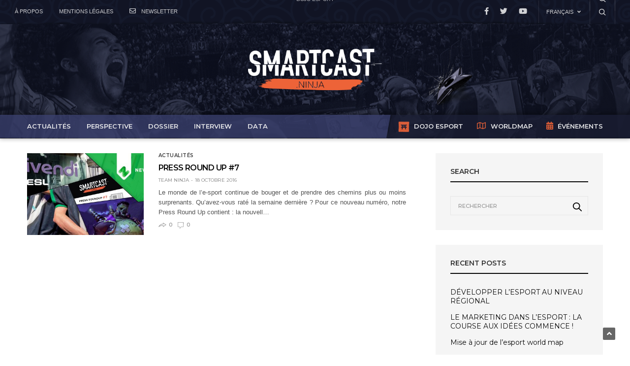

--- FILE ---
content_type: text/html; charset=UTF-8
request_url: https://www.smartcast.ninja/tag/vivendi/
body_size: 13466
content:
<!doctype html>
<html lang="fr-FR">
<head>
	<meta charset="UTF-8">
	<meta name="viewport" content="width=device-width, initial-scale=1, maximum-scale=1, user-scalable=1">
	<link rel="profile" href="http://gmpg.org/xfn/11">
	<link rel="pingback" href="https://www.smartcast.ninja/xmlrpc.php">
	<link rel="icon" href="https://www.smartcast.ninja/wp-content/uploads/2016/04/cropped-12308482_430465490486110_7181843957391841748_n-32x32.png" sizes="32x32" />
<link rel="icon" href="https://www.smartcast.ninja/wp-content/uploads/2016/04/cropped-12308482_430465490486110_7181843957391841748_n-192x192.png" sizes="192x192" />
<link rel="apple-touch-icon" href="https://www.smartcast.ninja/wp-content/uploads/2016/04/cropped-12308482_430465490486110_7181843957391841748_n-180x180.png" />
<meta name="msapplication-TileImage" content="https://www.smartcast.ninja/wp-content/uploads/2016/04/cropped-12308482_430465490486110_7181843957391841748_n-270x270.png" />
		
	<meta http-equiv="x-dns-prefetch-control" content="on">
	<link rel="dns-prefetch" href="//fonts.googleapis.com" />
	<link rel="dns-prefetch" href="//fonts.gstatic.com" />
	<link rel="dns-prefetch" href="//0.gravatar.com/" />
	<link rel="dns-prefetch" href="//2.gravatar.com/" />
	<link rel="dns-prefetch" href="//1.gravatar.com/" />
	<meta name='robots' content='noindex, follow' />
<link rel="alternate" hreflang="fr-fr" href="https://www.smartcast.ninja/tag/vivendi/" />
<link rel="alternate" hreflang="x-default" href="https://www.smartcast.ninja/tag/vivendi/" />

	<!-- This site is optimized with the Yoast SEO plugin v20.7 - https://yoast.com/wordpress/plugins/seo/ -->
	<title>Vivendi Archives - Smartcast</title>
	<meta property="og:locale" content="fr_FR" />
	<meta property="og:type" content="article" />
	<meta property="og:title" content="Vivendi Archives - Smartcast" />
	<meta property="og:url" content="https://www.smartcast.ninja/tag/vivendi/" />
	<meta property="og:site_name" content="Smartcast" />
	<meta property="og:image" content="http://www.smartcast.ninja/wp-content/uploads/2016/04/smartcast.png" />
	<meta name="twitter:card" content="summary_large_image" />
	<meta name="twitter:site" content="@SmartCastNinja" />
	<script type="application/ld+json" class="yoast-schema-graph">{"@context":"https://schema.org","@graph":[{"@type":"CollectionPage","@id":"https://www.smartcast.ninja/tag/vivendi/","url":"https://www.smartcast.ninja/tag/vivendi/","name":"Vivendi Archives - Smartcast","isPartOf":{"@id":"https://www.smartcast.ninja/#website"},"primaryImageOfPage":{"@id":"https://www.smartcast.ninja/tag/vivendi/#primaryimage"},"image":{"@id":"https://www.smartcast.ninja/tag/vivendi/#primaryimage"},"thumbnailUrl":"https://www.smartcast.ninja/wp-content/uploads/2016/10/Press-Roundup-7.jpg","breadcrumb":{"@id":"https://www.smartcast.ninja/tag/vivendi/#breadcrumb"},"inLanguage":"fr-FR"},{"@type":"ImageObject","inLanguage":"fr-FR","@id":"https://www.smartcast.ninja/tag/vivendi/#primaryimage","url":"https://www.smartcast.ninja/wp-content/uploads/2016/10/Press-Roundup-7.jpg","contentUrl":"https://www.smartcast.ninja/wp-content/uploads/2016/10/Press-Roundup-7.jpg","width":1400,"height":733},{"@type":"BreadcrumbList","@id":"https://www.smartcast.ninja/tag/vivendi/#breadcrumb","itemListElement":[{"@type":"ListItem","position":1,"name":"Accueil","item":"https://www.smartcast.ninja/"},{"@type":"ListItem","position":2,"name":"Vivendi"}]},{"@type":"WebSite","@id":"https://www.smartcast.ninja/#website","url":"https://www.smartcast.ninja/","name":"Smartcast","description":"esport, News &amp; Business","potentialAction":[{"@type":"SearchAction","target":{"@type":"EntryPoint","urlTemplate":"https://www.smartcast.ninja/?s={search_term_string}"},"query-input":"required name=search_term_string"}],"inLanguage":"fr-FR"}]}</script>
	<!-- / Yoast SEO plugin. -->


<link rel='dns-prefetch' href='//cdnjs.cloudflare.com' />
<link rel='dns-prefetch' href='//fonts.googleapis.com' />
<link rel='dns-prefetch' href='//use.fontawesome.com' />
<link rel="alternate" type="application/rss+xml" title="Smartcast &raquo; Flux" href="https://www.smartcast.ninja/feed/" />
<link rel="alternate" type="application/rss+xml" title="Smartcast &raquo; Flux des commentaires" href="https://www.smartcast.ninja/comments/feed/" />
<link rel="alternate" type="application/rss+xml" title="Smartcast &raquo; Flux de l’étiquette Vivendi" href="https://www.smartcast.ninja/tag/vivendi/feed/" />
<script type="text/javascript">
window._wpemojiSettings = {"baseUrl":"https:\/\/s.w.org\/images\/core\/emoji\/14.0.0\/72x72\/","ext":".png","svgUrl":"https:\/\/s.w.org\/images\/core\/emoji\/14.0.0\/svg\/","svgExt":".svg","source":{"concatemoji":"https:\/\/www.smartcast.ninja\/wp-includes\/js\/wp-emoji-release.min.js"}};
/*! This file is auto-generated */
!function(e,a,t){var n,r,o,i=a.createElement("canvas"),p=i.getContext&&i.getContext("2d");function s(e,t){p.clearRect(0,0,i.width,i.height),p.fillText(e,0,0);e=i.toDataURL();return p.clearRect(0,0,i.width,i.height),p.fillText(t,0,0),e===i.toDataURL()}function c(e){var t=a.createElement("script");t.src=e,t.defer=t.type="text/javascript",a.getElementsByTagName("head")[0].appendChild(t)}for(o=Array("flag","emoji"),t.supports={everything:!0,everythingExceptFlag:!0},r=0;r<o.length;r++)t.supports[o[r]]=function(e){if(p&&p.fillText)switch(p.textBaseline="top",p.font="600 32px Arial",e){case"flag":return s("\ud83c\udff3\ufe0f\u200d\u26a7\ufe0f","\ud83c\udff3\ufe0f\u200b\u26a7\ufe0f")?!1:!s("\ud83c\uddfa\ud83c\uddf3","\ud83c\uddfa\u200b\ud83c\uddf3")&&!s("\ud83c\udff4\udb40\udc67\udb40\udc62\udb40\udc65\udb40\udc6e\udb40\udc67\udb40\udc7f","\ud83c\udff4\u200b\udb40\udc67\u200b\udb40\udc62\u200b\udb40\udc65\u200b\udb40\udc6e\u200b\udb40\udc67\u200b\udb40\udc7f");case"emoji":return!s("\ud83e\udef1\ud83c\udffb\u200d\ud83e\udef2\ud83c\udfff","\ud83e\udef1\ud83c\udffb\u200b\ud83e\udef2\ud83c\udfff")}return!1}(o[r]),t.supports.everything=t.supports.everything&&t.supports[o[r]],"flag"!==o[r]&&(t.supports.everythingExceptFlag=t.supports.everythingExceptFlag&&t.supports[o[r]]);t.supports.everythingExceptFlag=t.supports.everythingExceptFlag&&!t.supports.flag,t.DOMReady=!1,t.readyCallback=function(){t.DOMReady=!0},t.supports.everything||(n=function(){t.readyCallback()},a.addEventListener?(a.addEventListener("DOMContentLoaded",n,!1),e.addEventListener("load",n,!1)):(e.attachEvent("onload",n),a.attachEvent("onreadystatechange",function(){"complete"===a.readyState&&t.readyCallback()})),(e=t.source||{}).concatemoji?c(e.concatemoji):e.wpemoji&&e.twemoji&&(c(e.twemoji),c(e.wpemoji)))}(window,document,window._wpemojiSettings);
</script>
<style type="text/css">
img.wp-smiley,
img.emoji {
	display: inline !important;
	border: none !important;
	box-shadow: none !important;
	height: 1em !important;
	width: 1em !important;
	margin: 0 0.07em !important;
	vertical-align: -0.1em !important;
	background: none !important;
	padding: 0 !important;
}
</style>
	<link rel='stylesheet' id='wp-block-library-css' href='https://www.smartcast.ninja/wp-includes/css/dist/block-library/style.min.css' type='text/css' media='all' />
<link rel='stylesheet' id='classic-theme-styles-css' href='https://www.smartcast.ninja/wp-includes/css/classic-themes.min.css' type='text/css' media='all' />
<style id='global-styles-inline-css' type='text/css'>
body{--wp--preset--color--black: #000000;--wp--preset--color--cyan-bluish-gray: #abb8c3;--wp--preset--color--white: #ffffff;--wp--preset--color--pale-pink: #f78da7;--wp--preset--color--vivid-red: #cf2e2e;--wp--preset--color--luminous-vivid-orange: #ff6900;--wp--preset--color--luminous-vivid-amber: #fcb900;--wp--preset--color--light-green-cyan: #7bdcb5;--wp--preset--color--vivid-green-cyan: #00d084;--wp--preset--color--pale-cyan-blue: #8ed1fc;--wp--preset--color--vivid-cyan-blue: #0693e3;--wp--preset--color--vivid-purple: #9b51e0;--wp--preset--gradient--vivid-cyan-blue-to-vivid-purple: linear-gradient(135deg,rgba(6,147,227,1) 0%,rgb(155,81,224) 100%);--wp--preset--gradient--light-green-cyan-to-vivid-green-cyan: linear-gradient(135deg,rgb(122,220,180) 0%,rgb(0,208,130) 100%);--wp--preset--gradient--luminous-vivid-amber-to-luminous-vivid-orange: linear-gradient(135deg,rgba(252,185,0,1) 0%,rgba(255,105,0,1) 100%);--wp--preset--gradient--luminous-vivid-orange-to-vivid-red: linear-gradient(135deg,rgba(255,105,0,1) 0%,rgb(207,46,46) 100%);--wp--preset--gradient--very-light-gray-to-cyan-bluish-gray: linear-gradient(135deg,rgb(238,238,238) 0%,rgb(169,184,195) 100%);--wp--preset--gradient--cool-to-warm-spectrum: linear-gradient(135deg,rgb(74,234,220) 0%,rgb(151,120,209) 20%,rgb(207,42,186) 40%,rgb(238,44,130) 60%,rgb(251,105,98) 80%,rgb(254,248,76) 100%);--wp--preset--gradient--blush-light-purple: linear-gradient(135deg,rgb(255,206,236) 0%,rgb(152,150,240) 100%);--wp--preset--gradient--blush-bordeaux: linear-gradient(135deg,rgb(254,205,165) 0%,rgb(254,45,45) 50%,rgb(107,0,62) 100%);--wp--preset--gradient--luminous-dusk: linear-gradient(135deg,rgb(255,203,112) 0%,rgb(199,81,192) 50%,rgb(65,88,208) 100%);--wp--preset--gradient--pale-ocean: linear-gradient(135deg,rgb(255,245,203) 0%,rgb(182,227,212) 50%,rgb(51,167,181) 100%);--wp--preset--gradient--electric-grass: linear-gradient(135deg,rgb(202,248,128) 0%,rgb(113,206,126) 100%);--wp--preset--gradient--midnight: linear-gradient(135deg,rgb(2,3,129) 0%,rgb(40,116,252) 100%);--wp--preset--duotone--dark-grayscale: url('#wp-duotone-dark-grayscale');--wp--preset--duotone--grayscale: url('#wp-duotone-grayscale');--wp--preset--duotone--purple-yellow: url('#wp-duotone-purple-yellow');--wp--preset--duotone--blue-red: url('#wp-duotone-blue-red');--wp--preset--duotone--midnight: url('#wp-duotone-midnight');--wp--preset--duotone--magenta-yellow: url('#wp-duotone-magenta-yellow');--wp--preset--duotone--purple-green: url('#wp-duotone-purple-green');--wp--preset--duotone--blue-orange: url('#wp-duotone-blue-orange');--wp--preset--font-size--small: 13px;--wp--preset--font-size--medium: 20px;--wp--preset--font-size--large: 36px;--wp--preset--font-size--x-large: 42px;--wp--preset--spacing--20: 0.44rem;--wp--preset--spacing--30: 0.67rem;--wp--preset--spacing--40: 1rem;--wp--preset--spacing--50: 1.5rem;--wp--preset--spacing--60: 2.25rem;--wp--preset--spacing--70: 3.38rem;--wp--preset--spacing--80: 5.06rem;--wp--preset--shadow--natural: 6px 6px 9px rgba(0, 0, 0, 0.2);--wp--preset--shadow--deep: 12px 12px 50px rgba(0, 0, 0, 0.4);--wp--preset--shadow--sharp: 6px 6px 0px rgba(0, 0, 0, 0.2);--wp--preset--shadow--outlined: 6px 6px 0px -3px rgba(255, 255, 255, 1), 6px 6px rgba(0, 0, 0, 1);--wp--preset--shadow--crisp: 6px 6px 0px rgba(0, 0, 0, 1);}:where(.is-layout-flex){gap: 0.5em;}body .is-layout-flow > .alignleft{float: left;margin-inline-start: 0;margin-inline-end: 2em;}body .is-layout-flow > .alignright{float: right;margin-inline-start: 2em;margin-inline-end: 0;}body .is-layout-flow > .aligncenter{margin-left: auto !important;margin-right: auto !important;}body .is-layout-constrained > .alignleft{float: left;margin-inline-start: 0;margin-inline-end: 2em;}body .is-layout-constrained > .alignright{float: right;margin-inline-start: 2em;margin-inline-end: 0;}body .is-layout-constrained > .aligncenter{margin-left: auto !important;margin-right: auto !important;}body .is-layout-constrained > :where(:not(.alignleft):not(.alignright):not(.alignfull)){max-width: var(--wp--style--global--content-size);margin-left: auto !important;margin-right: auto !important;}body .is-layout-constrained > .alignwide{max-width: var(--wp--style--global--wide-size);}body .is-layout-flex{display: flex;}body .is-layout-flex{flex-wrap: wrap;align-items: center;}body .is-layout-flex > *{margin: 0;}:where(.wp-block-columns.is-layout-flex){gap: 2em;}.has-black-color{color: var(--wp--preset--color--black) !important;}.has-cyan-bluish-gray-color{color: var(--wp--preset--color--cyan-bluish-gray) !important;}.has-white-color{color: var(--wp--preset--color--white) !important;}.has-pale-pink-color{color: var(--wp--preset--color--pale-pink) !important;}.has-vivid-red-color{color: var(--wp--preset--color--vivid-red) !important;}.has-luminous-vivid-orange-color{color: var(--wp--preset--color--luminous-vivid-orange) !important;}.has-luminous-vivid-amber-color{color: var(--wp--preset--color--luminous-vivid-amber) !important;}.has-light-green-cyan-color{color: var(--wp--preset--color--light-green-cyan) !important;}.has-vivid-green-cyan-color{color: var(--wp--preset--color--vivid-green-cyan) !important;}.has-pale-cyan-blue-color{color: var(--wp--preset--color--pale-cyan-blue) !important;}.has-vivid-cyan-blue-color{color: var(--wp--preset--color--vivid-cyan-blue) !important;}.has-vivid-purple-color{color: var(--wp--preset--color--vivid-purple) !important;}.has-black-background-color{background-color: var(--wp--preset--color--black) !important;}.has-cyan-bluish-gray-background-color{background-color: var(--wp--preset--color--cyan-bluish-gray) !important;}.has-white-background-color{background-color: var(--wp--preset--color--white) !important;}.has-pale-pink-background-color{background-color: var(--wp--preset--color--pale-pink) !important;}.has-vivid-red-background-color{background-color: var(--wp--preset--color--vivid-red) !important;}.has-luminous-vivid-orange-background-color{background-color: var(--wp--preset--color--luminous-vivid-orange) !important;}.has-luminous-vivid-amber-background-color{background-color: var(--wp--preset--color--luminous-vivid-amber) !important;}.has-light-green-cyan-background-color{background-color: var(--wp--preset--color--light-green-cyan) !important;}.has-vivid-green-cyan-background-color{background-color: var(--wp--preset--color--vivid-green-cyan) !important;}.has-pale-cyan-blue-background-color{background-color: var(--wp--preset--color--pale-cyan-blue) !important;}.has-vivid-cyan-blue-background-color{background-color: var(--wp--preset--color--vivid-cyan-blue) !important;}.has-vivid-purple-background-color{background-color: var(--wp--preset--color--vivid-purple) !important;}.has-black-border-color{border-color: var(--wp--preset--color--black) !important;}.has-cyan-bluish-gray-border-color{border-color: var(--wp--preset--color--cyan-bluish-gray) !important;}.has-white-border-color{border-color: var(--wp--preset--color--white) !important;}.has-pale-pink-border-color{border-color: var(--wp--preset--color--pale-pink) !important;}.has-vivid-red-border-color{border-color: var(--wp--preset--color--vivid-red) !important;}.has-luminous-vivid-orange-border-color{border-color: var(--wp--preset--color--luminous-vivid-orange) !important;}.has-luminous-vivid-amber-border-color{border-color: var(--wp--preset--color--luminous-vivid-amber) !important;}.has-light-green-cyan-border-color{border-color: var(--wp--preset--color--light-green-cyan) !important;}.has-vivid-green-cyan-border-color{border-color: var(--wp--preset--color--vivid-green-cyan) !important;}.has-pale-cyan-blue-border-color{border-color: var(--wp--preset--color--pale-cyan-blue) !important;}.has-vivid-cyan-blue-border-color{border-color: var(--wp--preset--color--vivid-cyan-blue) !important;}.has-vivid-purple-border-color{border-color: var(--wp--preset--color--vivid-purple) !important;}.has-vivid-cyan-blue-to-vivid-purple-gradient-background{background: var(--wp--preset--gradient--vivid-cyan-blue-to-vivid-purple) !important;}.has-light-green-cyan-to-vivid-green-cyan-gradient-background{background: var(--wp--preset--gradient--light-green-cyan-to-vivid-green-cyan) !important;}.has-luminous-vivid-amber-to-luminous-vivid-orange-gradient-background{background: var(--wp--preset--gradient--luminous-vivid-amber-to-luminous-vivid-orange) !important;}.has-luminous-vivid-orange-to-vivid-red-gradient-background{background: var(--wp--preset--gradient--luminous-vivid-orange-to-vivid-red) !important;}.has-very-light-gray-to-cyan-bluish-gray-gradient-background{background: var(--wp--preset--gradient--very-light-gray-to-cyan-bluish-gray) !important;}.has-cool-to-warm-spectrum-gradient-background{background: var(--wp--preset--gradient--cool-to-warm-spectrum) !important;}.has-blush-light-purple-gradient-background{background: var(--wp--preset--gradient--blush-light-purple) !important;}.has-blush-bordeaux-gradient-background{background: var(--wp--preset--gradient--blush-bordeaux) !important;}.has-luminous-dusk-gradient-background{background: var(--wp--preset--gradient--luminous-dusk) !important;}.has-pale-ocean-gradient-background{background: var(--wp--preset--gradient--pale-ocean) !important;}.has-electric-grass-gradient-background{background: var(--wp--preset--gradient--electric-grass) !important;}.has-midnight-gradient-background{background: var(--wp--preset--gradient--midnight) !important;}.has-small-font-size{font-size: var(--wp--preset--font-size--small) !important;}.has-medium-font-size{font-size: var(--wp--preset--font-size--medium) !important;}.has-large-font-size{font-size: var(--wp--preset--font-size--large) !important;}.has-x-large-font-size{font-size: var(--wp--preset--font-size--x-large) !important;}
.wp-block-navigation a:where(:not(.wp-element-button)){color: inherit;}
:where(.wp-block-columns.is-layout-flex){gap: 2em;}
.wp-block-pullquote{font-size: 1.5em;line-height: 1.6;}
</style>
<link rel='stylesheet' id='wpml-blocks-css' href='https://www.smartcast.ninja/wp-content/plugins/sitepress-multilingual-cms/dist/css/blocks/styles.css' type='text/css' media='all' />
<link rel='stylesheet' id='wpml-legacy-dropdown-0-css' href='//www.smartcast.ninja/wp-content/plugins/sitepress-multilingual-cms/templates/language-switchers/legacy-dropdown/style.min.css' type='text/css' media='all' />
<style id='wpml-legacy-dropdown-0-inline-css' type='text/css'>
.wpml-ls-statics-shortcode_actions{background-color:#eeeeee;}.wpml-ls-statics-shortcode_actions, .wpml-ls-statics-shortcode_actions .wpml-ls-sub-menu, .wpml-ls-statics-shortcode_actions a {border-color:#383838;}.wpml-ls-statics-shortcode_actions a {color:#444444;background-color:#ffffff;}.wpml-ls-statics-shortcode_actions a:hover,.wpml-ls-statics-shortcode_actions a:focus {color:#000000;background-color:#ffffff;}.wpml-ls-statics-shortcode_actions .wpml-ls-current-language>a {color:#ffffff;background-color:#383838;}.wpml-ls-statics-shortcode_actions .wpml-ls-current-language:hover>a, .wpml-ls-statics-shortcode_actions .wpml-ls-current-language>a:focus {color:#ffffff;background-color:#383838;}
</style>
<link rel='stylesheet' id='foundation-css' href='https://www.smartcast.ninja/wp-content/themes/goodlife-wp/assets/css/foundation.min.css' type='text/css' media='all' />
<link rel='stylesheet' id='fa-css' href='https://www.smartcast.ninja/wp-content/themes/goodlife-wp/assets/css/font-awesome.min.css' type='text/css' media='all' />
<link rel='stylesheet' id='thb-app-css' href='https://www.smartcast.ninja/wp-content/themes/goodlife-wp/assets/css/app.css' type='text/css' media='all' />
<style id='thb-app-inline-css' type='text/css'>
body { font-family:'Montserrat';color:;}.post .post-content p,.post .post-content ul,.post .post-content ol {font-family:'Helvetica';}.titlefont, body, h1, h2, h3, h4, h5, h6, blockquote, .subheader, .post-review ul li, .post-review .comment_section p:before, .post-review .post_comment, .subcategory_container ul li a, .featured_image_credit {font-family:'Montserrat';}.subheader {background-image:url(https://www.smartcast.ninja/wp-content/uploads/2016/10/sub-header-bg.png) !important;background-position:center bottom !important;}.subheader.dark ul > li .sub-menu,.subheader.light ul > li .sub-menu {background:;}.subheader ul {font-family:'Helvetica';}@media only screen and (min-width:48.063em) {.header {}}.header {background-color:#0d101d !important;background-image:url(https://www.smartcast.ninja/wp-content/uploads/2016/10/header-bg.png) !important;background-repeat:no-repeat !important;}@media only screen and (min-width:64.063em) {.header .logo .logoimg {max-height:84px;}}@media only screen and (min-width:64.063em) {.subheader.fixed .logo .logolink .logoimg {max-height:px;}}a:hover, .menu-holder ul li.menu-item-mega-parent .thb_mega_menu_holder .thb_mega_menu li.active a,.menu-holder ul li.sfHover > a, .subcategory_container .thb-sibling-categories li a:hover,label small, .more-link, .comment-respond .comment-reply-title small a, .btn.accent, .button.accent, input[type=submit].accent, .btn.accent-transparent, .button.accent-transparent, input[type=submit].accent-transparent, .category_title.search span, .video_playlist .video_play.video-active .post-title h6, .menu-holder.dark ul li .sub-menu a:hover, .menu-holder.dark ul.sf-menu > li > a:hover {color:#ed6338;}ul.point-list li:before, ol.point-list li:before, .post .article-tags .tags-title, .post.post-overlay .post-gallery .counts,.post-review ul li .progress span, .post-review .average, .category-title.style1 .category-header, .widget.widget_topreviews .style1 li .progress, .btn.black:hover, .button.black:hover, input[type=submit].black:hover, .btn.white:hover, .button.white:hover, input[type=submit].white:hover, .btn.accent-transparent:hover, .button.accent-transparent:hover, input[type=submit].accent-transparent:hover, #scroll_totop:hover, .subheader.fixed > .row .progress {background-color:#ed6338;}.menu-holder ul li.menu-item-mega-parent .thb_mega_menu_holder, .btn.black:hover, .button.black:hover, input[type=submit].black:hover, .btn.accent, .button.accent, input[type=submit].accent, .btn.white:hover, .button.white:hover, input[type=submit].white:hover, .btn.accent-transparent, .button.accent-transparent, input[type=submit].accent-transparent {border-color:#ed6338;}.post .article-tags .tags-title:after {border-left-color:#ed6338;}.circle_rating .circle_perc {stroke:#ed6338;}.header .quick_search.active .quick_search_icon {fill:#ed6338;}.post .post-content p a {border-color:#ff9554;-moz-box-shadow:inset 0 -5px 0 #ff9554;-webkit-box-shadow:inset 0 -5px 0 #ff9554;box-shadow:inset 0 -5px 0 #ff9554;}.post .post-content p a:hover {background:#ff9554;}.subheader.fixed > .row .progress {background:#ed6338;}@media only screen and (min-width:80em) {.menu-holder ul.sf-menu > li {margin-right:28px;}}.menu-holder ul.sf-menu > li > a {font-family:'Montserrat';}.menu-holder ul li .sub-menu li a,.menu-holder ul li.menu-item-mega-parent .thb_mega_menu_holder .thb_mega_menu li > a {font-family:'Helvetica';}.mobile-menu li a {font-family:'Helvetica';}.mobile-menu .sub-menu li a {font-family:'Helvetica';}.header .menu-holder ul.sf-menu > li.menu-item-category-720 > a:hover,.menu-holder.style1 ul.sf-menu > li.menu-item-category-720 > a:hover,.menu-holder ul li.menu-item-mega-parent .thb_mega_menu_holder .thb_mega_menu li.menu-item-category-720 > a:hover,.menu-holder ul li.menu-item-mega-parent .thb_mega_menu_holder .thb_mega_menu li.menu-item-category-720.active > a,.menu-holder ul li .sub-menu li.menu-item-category-720 > a:hover,.post .single_category_title.category-link-720 {color:#000000;}.menu-holder ul.sf-menu > li.menu-item-category-720 > a + .thb_mega_menu_holder {border-color:#000000;}.post .single_category_title.category-boxed-link-720.boxed-link,.category_title.cat-720:before,.category-title.style1 .category-header.cat-720 {background-color:#000000;}#subfooter {}@media only screen and (min-width:48.063em) {#subfooter .subfooter-menu-holder .logolink .logoimg {max-height:25px;}}.subheader .sf-menu .menu-item-has-children > a:after {display:none;}.gform_wrapper div.validation_error {display:none !important;}.gform_wrapper li.gfield.gfield_error, .gform_wrapper li.gfield.gfield_error.gfield_contains_required.gfield_creditcard_warning {background-color:transparent !important;border-top:none !important;border-bottom:none !important;}.gform_wrapper .hidden_label input.large, .gform_wrapper .hidden_label select.large, .gform_wrapper .top_label input.large, .gform_wrapper .top_label select.large {padding:20px;}.share-article-vertical h6 {padding:16px 5px !important;text-align:center !important;}.subheader.fixed .share-article-vertical h6 {padding:4px 8px !important;}.post.post-overlay .post-gallery .post-title a,body .post .post-overlay .post-gallery .post-title .post-bottom-meta strong a,body .post .post-overlay .post-gallery .post-title .post-bottom-meta time{text-shadow:1px 1px 4px rgba(0, 0, 0, 0.75);} body .post .post-content .news-slider .slick-track .slick-slide article .post-gallery header h5.entry-title a,body .post .post-content .news-slider .slick-track .slick-slide article .post-gallery header .post-bottom-meta strong a,body .post .post-content .news-slider .slick-track .slick-slide article .post-gallery header .post-bottom-meta time,.post .single_category_title{text-shadow:none;}.post .post-overlay .post-gallery .post-title h4{font-size:26px;line-height:1.2;}.post .post-overlay .post-gallery .post-title h1,.post .post-overlay .post-gallery .post-title h4{margin-bottom:6px;}.post .post-category {text-shadow:1px 1px 2px rgba(0, 0, 0, 0.50);}.post.post-overlay.bottom-gradient .post-gallery > a:after{background-image:none;background:rgba(14, 17, 30, 0.5) !important; background:-webkit-linear-gradient(rgba(14, 17, 30, 0) 10%, rgba(14, 17, 30, 1)) !important; background:-o-linear-gradient(rgba(14, 17, 30, 0) 10%, rgba(14, 17, 30, 1)) !important; background:-moz-linear-gradient(rgba(14, 17, 30, 0) 10%, rgba(14, 17, 30, 1)) !important; background:linear-gradient(rgba(14, 17, 30, 0) 10%, rgba(14, 17, 30, 1)) !important; }.post.post-overlay.top-gradient .post-gallery > a:after {background-image:none !important;background:transparent !important;}.post .post-overlay .post-gallery .post-title .post-bottom-meta strong{font-size:16px;}body .post .post-content .perspective-post strong a {font-weight:600;}.news-carousel{margin-top:-6px;}.news-carousel .slick-slider{margin-top:50px;}.news-highlight .slick-dots{display:none !important;}.content404 img {max-width:280px;}.block-interview {background-position:center bottom !important;background-repeat:repeat-x !important;background-size:inherit !important;background-image:url(/wp-content/uploads/2015/10/interview-bg.jpg) !important;background-color:#0f111e !important;}#comments ol.commentlist .comment p{font-size:14px !important;font-family:"Helvetica Neue",sans-serif !important;margin-bottom:0.8rem !important;line-height:1.4em !important;}#comments ol.commentlist .comment .vcard .fn {font-size:14px !important;margin-right:4px;}#comments ol.commentlist .comment .comment-meta{font-size:12px !important;margin-bottom:16px !important;}@media only screen and (max-width:48.063em) {body #infinite-article .post-detail-row .medium-8 article.post {width:90% !important;}.news-highlight .gap{height:10px !important;}.slick.grid.bot-nav{margin-bottom:10px !important;}}.subheader .columns nav.subheader-menu ul li.dojo-link{padding-left:15px;}.subheader .columns nav.subheader-menu ul li.dojo-link a{display:inline-block;padding-left:0;}.subheader .columns nav.subheader-menu ul li.dojo-link:before{display:inline-block;font:normal normal normal 15px FontAwesome !important;font-size:inherit;text-rendering:auto;-webkit-font-smoothing:antialiased;content:"\f0ac";color:#fff;opacity:0.8;margin-right:11.2px;}header.header.style2 > .row > .columns nav.menu-holder ul.sf-menu li.menu-item.menu-item-2522, header.header.style2 > .row > .columns nav.menu-holder ul.sf-menu li.menu-item.menu-item-2523{float:right;margin-right:28px;}header.header.style2 > .row > .columns nav.menu-holder ul.sf-menu li.menu-item.dojo-link:before{display:inline-block;content:"";background:url(/wp-content/uploads/2017/06/dojo-esport-light-icon.png) no-repeat center center;background-size:contain;width:23px;height:23px;position:absolute;margin-top:2px;margin-left:-32px;}body nav#mobile-menu ul li.dojo-link:before{display:inline-block;content:"";background:url(/wp-content/uploads/2017/06/dojo-esport-light-icon.png) no-repeat center center;background-size:contain;width:21px;height:21px;position:absolute;margin-top:14px;margin-left:-2px;}body nav#mobile-menu ul li.dojo-link a{margin-left:28px;}body .post .post-content .news-slider .slick-track .slick-slide article .post-gallery > a img{transform:translateY(-16%) !important;}.post .post-content p {text-align:justify !important;}
</style>
<link rel='stylesheet' id='style-css' href='https://www.smartcast.ninja/wp-content/themes/goodlife-wp-child/style.css' type='text/css' media='all' />
<link crossorigin="anonymous" rel='stylesheet' id='thb-google-fonts-css' href='https://fonts.googleapis.com/css?family=Montserrat%3A300%2C400%2C500%2C600%2C700%2C900&#038;subset=latin%2Clatin-ext&#038;ver=6.2' type='text/css' media='all' />
<link crossorigin="anonymous" rel='stylesheet' id='bfa-font-awesome-css' href='https://use.fontawesome.com/releases/v5.15.4/css/all.css' type='text/css' media='all' />
<link crossorigin="anonymous" rel='stylesheet' id='bfa-font-awesome-v4-shim-css' href='https://use.fontawesome.com/releases/v5.15.4/css/v4-shims.css' type='text/css' media='all' />
<style id='bfa-font-awesome-v4-shim-inline-css' type='text/css'>

			@font-face {
				font-family: 'FontAwesome';
				src: url('https://use.fontawesome.com/releases/v5.15.4/webfonts/fa-brands-400.eot'),
				url('https://use.fontawesome.com/releases/v5.15.4/webfonts/fa-brands-400.eot?#iefix') format('embedded-opentype'),
				url('https://use.fontawesome.com/releases/v5.15.4/webfonts/fa-brands-400.woff2') format('woff2'),
				url('https://use.fontawesome.com/releases/v5.15.4/webfonts/fa-brands-400.woff') format('woff'),
				url('https://use.fontawesome.com/releases/v5.15.4/webfonts/fa-brands-400.ttf') format('truetype'),
				url('https://use.fontawesome.com/releases/v5.15.4/webfonts/fa-brands-400.svg#fontawesome') format('svg');
			}

			@font-face {
				font-family: 'FontAwesome';
				src: url('https://use.fontawesome.com/releases/v5.15.4/webfonts/fa-solid-900.eot'),
				url('https://use.fontawesome.com/releases/v5.15.4/webfonts/fa-solid-900.eot?#iefix') format('embedded-opentype'),
				url('https://use.fontawesome.com/releases/v5.15.4/webfonts/fa-solid-900.woff2') format('woff2'),
				url('https://use.fontawesome.com/releases/v5.15.4/webfonts/fa-solid-900.woff') format('woff'),
				url('https://use.fontawesome.com/releases/v5.15.4/webfonts/fa-solid-900.ttf') format('truetype'),
				url('https://use.fontawesome.com/releases/v5.15.4/webfonts/fa-solid-900.svg#fontawesome') format('svg');
			}

			@font-face {
				font-family: 'FontAwesome';
				src: url('https://use.fontawesome.com/releases/v5.15.4/webfonts/fa-regular-400.eot'),
				url('https://use.fontawesome.com/releases/v5.15.4/webfonts/fa-regular-400.eot?#iefix') format('embedded-opentype'),
				url('https://use.fontawesome.com/releases/v5.15.4/webfonts/fa-regular-400.woff2') format('woff2'),
				url('https://use.fontawesome.com/releases/v5.15.4/webfonts/fa-regular-400.woff') format('woff'),
				url('https://use.fontawesome.com/releases/v5.15.4/webfonts/fa-regular-400.ttf') format('truetype'),
				url('https://use.fontawesome.com/releases/v5.15.4/webfonts/fa-regular-400.svg#fontawesome') format('svg');
				unicode-range: U+F004-F005,U+F007,U+F017,U+F022,U+F024,U+F02E,U+F03E,U+F044,U+F057-F059,U+F06E,U+F070,U+F075,U+F07B-F07C,U+F080,U+F086,U+F089,U+F094,U+F09D,U+F0A0,U+F0A4-F0A7,U+F0C5,U+F0C7-F0C8,U+F0E0,U+F0EB,U+F0F3,U+F0F8,U+F0FE,U+F111,U+F118-F11A,U+F11C,U+F133,U+F144,U+F146,U+F14A,U+F14D-F14E,U+F150-F152,U+F15B-F15C,U+F164-F165,U+F185-F186,U+F191-F192,U+F1AD,U+F1C1-F1C9,U+F1CD,U+F1D8,U+F1E3,U+F1EA,U+F1F6,U+F1F9,U+F20A,U+F247-F249,U+F24D,U+F254-F25B,U+F25D,U+F267,U+F271-F274,U+F279,U+F28B,U+F28D,U+F2B5-F2B6,U+F2B9,U+F2BB,U+F2BD,U+F2C1-F2C2,U+F2D0,U+F2D2,U+F2DC,U+F2ED,U+F328,U+F358-F35B,U+F3A5,U+F3D1,U+F410,U+F4AD;
			}
		
</style>
<script type='text/javascript' src='https://www.smartcast.ninja/wp-includes/js/jquery/jquery.min.js' id='jquery-core-js'></script>
<script type='text/javascript' src='https://www.smartcast.ninja/wp-includes/js/jquery/jquery-migrate.min.js' id='jquery-migrate-js'></script>
<script type='text/javascript' src='//www.smartcast.ninja/wp-content/plugins/sitepress-multilingual-cms/templates/language-switchers/legacy-dropdown/script.min.js' id='wpml-legacy-dropdown-0-js'></script>
<!--[if lt IE 9]>
<script type='text/javascript' src='https://cdnjs.cloudflare.com/ajax/libs/html5shiv/3.7.3/html5shiv.min.js' id='html5-shiv-js'></script>
<![endif]-->
<link rel="https://api.w.org/" href="https://www.smartcast.ninja/wp-json/" /><link rel="alternate" type="application/json" href="https://www.smartcast.ninja/wp-json/wp/v2/tags/823" /><meta name="generator" content="WPML ver:4.6.3 stt:1,4;" />
 
		<style type="text/css">
			.social-ring:after {
				 clear: both;
			}
				   
			.social-ring:before,
			.social-ring:after {
				 content: "";
				 display: table;
			}
			
			.social-ring {
				margin: 0 0 0.5em !important;
				padding: 0 !important;
				line-height: 20px !important;
				height: auto;
				font-size: 11px;
			}
			.social-ring-button {
				float: left !important;
								height: 30px;
								margin: 0 5px 0 0 !important;
				padding: 0 !important;
			}
			.social-ring .social-ring-button iframe {
				max-width: none !important;
			}
		</style>
	<style type="text/css">.recentcomments a{display:inline !important;padding:0 !important;margin:0 !important;}</style><meta name="generator" content="Powered by Visual Composer - drag and drop page builder for WordPress."/>
<!--[if lte IE 9]><link rel="stylesheet" type="text/css" href="https://www.smartcast.ninja/wp-content/plugins/js_composer/assets/css/vc_lte_ie9.min.css" media="screen"><![endif]--><!--[if IE  8]><link rel="stylesheet" type="text/css" href="https://www.smartcast.ninja/wp-content/plugins/js_composer/assets/css/vc-ie8.min.css" media="screen"><![endif]--><!-- Aucune version AMP HTML n&#039;est disponible pour cette URL. --><link rel="icon" href="https://www.smartcast.ninja/wp-content/uploads/2016/04/cropped-12308482_430465490486110_7181843957391841748_n-32x32.png" sizes="32x32" />
<link rel="icon" href="https://www.smartcast.ninja/wp-content/uploads/2016/04/cropped-12308482_430465490486110_7181843957391841748_n-192x192.png" sizes="192x192" />
<link rel="apple-touch-icon" href="https://www.smartcast.ninja/wp-content/uploads/2016/04/cropped-12308482_430465490486110_7181843957391841748_n-180x180.png" />
<meta name="msapplication-TileImage" content="https://www.smartcast.ninja/wp-content/uploads/2016/04/cropped-12308482_430465490486110_7181843957391841748_n-270x270.png" />
<noscript><style type="text/css"> .wpb_animate_when_almost_visible { opacity: 1; }</style></noscript></head>
<body class="archive tag tag-vivendi tag-823 lazy-load-on thb_ads_header_mobile_off thb-lightbox-on wpb-js-composer js-comp-ver-4.12 vc_responsive" data-themeurl="https://www.smartcast.ninja/wp-content/themes/goodlife-wp">
<div id="wrapper" class="open">
	
	<!-- Start Mobile Menu -->
			<nav id="mobile-menu">
			<div class="custom_scroll" id="menu-scroll">
				<div>
										  <ul id="menu-menu-1-francais" class="mobile-menu"><li id="menu-item-1900" class=" menu-item menu-item-type-taxonomy menu-item-object-category menu-item-1900 menu-item-category-721"><a href="https://www.smartcast.ninja/category/actualites/">Actualités</a></li>
<li id="menu-item-1901" class=" menu-item menu-item-type-taxonomy menu-item-object-category menu-item-1901 menu-item-category-720"><a href="https://www.smartcast.ninja/category/perspective/">Perspective</a></li>
<li id="menu-item-1902" class=" menu-item menu-item-type-taxonomy menu-item-object-category menu-item-1902 menu-item-category-731"><a href="https://www.smartcast.ninja/category/dossier/">Dossier</a></li>
<li id="menu-item-1903" class=" menu-item menu-item-type-taxonomy menu-item-object-category menu-item-1903 menu-item-category-724"><a href="https://www.smartcast.ninja/category/interview/">Interview</a></li>
<li id="menu-item-1904" class=" menu-item menu-item-type-taxonomy menu-item-object-category menu-item-1904 menu-item-category-733"><a href="https://www.smartcast.ninja/category/data/">Data</a></li>
<li id="menu-item-1917" class=" menu-event menu-item menu-item-type-taxonomy menu-item-object-category menu-item-1917 menu-item-category-725"><a href="https://www.smartcast.ninja/category/evenements/">Événements</a></li>
<li id="menu-item-1918" class=" menu-worldmap menu-item menu-item-type-custom menu-item-object-custom menu-item-1918"><a target="_blank" href="https://drive.google.com/open?id=1zPqVbCITAGXjjBn7RkqgzXSwB_U&#038;usp=sharing">Worldmap</a></li>
<li id="menu-item-2522" class=" dojo-link menu-item menu-item-type-custom menu-item-object-custom menu-item-2522"><a target="_blank" href="https://www.dojoesport.ninja/fr/">Dojo Esport</a></li>
</ul>															<div class="social-links">
								<a href="https://www.facebook.com/SmartCast.Ninja/" class="facebook icon-1x" target="_blank"><i class="fa fa-facebook"></i></a>
				<a href="https://twitter.com/SmartCastNinja" class="twitter icon-1x" target="_blank"><i class="fa fa-twitter"></i></a>
											<a href="https://www.youtube.com/channel/UCkieVDin09iCncT98evIfzw" class="youtube icon-1x" target="_blank"><i class="fa fa-youtube"></i></a>
											</div>
					<div class="menu-footer">
											</div>
				</div>
			</div>
		</nav>
		<!-- End Mobile Menu -->
	
	<!-- Start Content Container -->
	<section id="content-container">
		<!-- Start Content Click Capture -->
		<div class="click-capture"></div>
		<!-- End Content Click Capture -->
		<!-- Start Fixed Header -->
<div class="subheader fixed show-for-large-up dark">
			<div class="row full-width-row">
			<div class="small-12 large-3 columns logo small-only-text-center">
				<div>
								<a href="https://www.smartcast.ninja/" class="logolink">
					<img src="https://www.smartcast.ninja/wp-content/uploads/2016/10/logo-smartcast-mobile.png" class="logoimg" alt="Smartcast"/>
				</a>
				</div>
			</div>
			<div class="large-6 columns text-center">
				<nav class="menu-holder">
										  <ul id="menu-menu-1-francais-1" class="sf-menu"><li class="menu-item menu-item-type-taxonomy menu-item-object-category menu-item-1900 menu-item-category-721"><a href="https://www.smartcast.ninja/category/actualites/">Actualités</a></li>
<li class="menu-item menu-item-type-taxonomy menu-item-object-category menu-item-1901 menu-item-category-720"><a href="https://www.smartcast.ninja/category/perspective/">Perspective</a></li>
<li class="menu-item menu-item-type-taxonomy menu-item-object-category menu-item-1902 menu-item-category-731"><a href="https://www.smartcast.ninja/category/dossier/">Dossier</a></li>
<li class="menu-item menu-item-type-taxonomy menu-item-object-category menu-item-1903 menu-item-category-724"><a href="https://www.smartcast.ninja/category/interview/">Interview</a></li>
<li class="menu-item menu-item-type-taxonomy menu-item-object-category menu-item-1904 menu-item-category-733"><a href="https://www.smartcast.ninja/category/data/">Data</a></li>
<li class="menu-event menu-item menu-item-type-taxonomy menu-item-object-category menu-item-1917 menu-item-category-725"><a href="https://www.smartcast.ninja/category/evenements/">Événements</a></li>
<li class="menu-worldmap menu-item menu-item-type-custom menu-item-object-custom menu-item-1918"><a target="_blank" href="https://drive.google.com/open?id=1zPqVbCITAGXjjBn7RkqgzXSwB_U&#038;usp=sharing">Worldmap</a></li>
<li class="dojo-link menu-item menu-item-type-custom menu-item-object-custom menu-item-2522"><a target="_blank" href="https://www.dojoesport.ninja/fr/">Dojo Esport</a></li>
</ul>									</nav>
			</div>
			<div class="large-3 columns">
				<ul class="sf-menu right-menu text-right">
					<li class="social_links_style2">
				<a href="https://www.facebook.com/SmartCast.Ninja/" class="facebook icon-1x" target="_blank"><i class="fa fa-facebook"></i></a>
								<a href="https://twitter.com/SmartCastNinja" class="twitter icon-1x" target="_blank"><i class="fa fa-twitter"></i></a>
																						<a href="https://www.youtube.com/channel/UCkieVDin09iCncT98evIfzw" class="youtube icon-1x" target="_blank"><i class="fa fa-youtube"></i></a>
													</li>
										<li class="menu-item-has-children">
				<a href="#">Français <i class="fa fa-angle-down"></i></a>
				<ul class="sub-menu" id="thb_language_selector">
				<li><a href="https://www.smartcast.ninja/en/">English</a></li>				</ul>
			</li>
							<li>	<div class="quick_search">
		<a href="#" class="quick_toggle"></a>
		<svg version="1.1" class="quick_search_icon" xmlns="http://www.w3.org/2000/svg" xmlns:xlink="http://www.w3.org/1999/xlink" x="0px" y="0px" width="20px" height="20px" viewBox="0 -1 20 18" xml:space="preserve">
			<path d="M18.96,16.896l-4.973-4.926c1.02-1.255,1.633-2.846,1.633-4.578c0-4.035-3.312-7.317-7.385-7.317S0.849,3.358,0.849,7.393
				c0,4.033,3.313,7.316,7.386,7.316c1.66,0,3.188-0.552,4.422-1.471l4.998,4.95c0.181,0.179,0.416,0.268,0.652,0.268
				c0.235,0,0.472-0.089,0.652-0.268C19.32,17.832,19.32,17.253,18.96,16.896z M2.693,7.393c0-3.027,2.485-5.489,5.542-5.489
				c3.054,0,5.541,2.462,5.541,5.489c0,3.026-2.486,5.489-5.541,5.489C5.179,12.882,2.693,10.419,2.693,7.393z"/>
		</svg>
		<!-- Start SearchForm -->
<form method="get" class="searchform" role="search" action="https://www.smartcast.ninja/">
    <fieldset>
    	<input name="s" type="text" placeholder="Rechercher" class="s">
    	<input type="submit" value="Search">
    </fieldset>
</form>
<!-- End SearchForm -->	</div>
	
</li>				</ul>
			</div>
		</div>
	</div>
<!-- End Fixed Header -->
<!-- Start Sub Header -->
<div class="subheader show-for-large-up dark ">
	<div class="row full-width-row">
		<div class="small-12 medium-6 large-7 columns">
			<nav class="subheader-menu">
				<ul id="menu-top-navigation" class="sf-menu"><li id="menu-item-1906" class="menu-item menu-item-type-post_type menu-item-object-page menu-item-1906"><a href="https://www.smartcast.ninja/a-propos/">À propos</a></li>
<li id="menu-item-1907" class="menu-item menu-item-type-post_type menu-item-object-page menu-item-1907"><a href="https://www.smartcast.ninja/mentions-legales/">Mentions légales</a></li>
<li id="menu-item-1908" class="header-newsletter menu-item menu-item-type-post_type menu-item-object-page menu-item-1908"><a href="https://www.smartcast.ninja/newsletter/">Newsletter</a></li>
</ul>			</nav>
		</div>
		<div class="small-12 medium-6 large-5 columns text-right">
			<ul class="sf-menu right-menu">
					<li class="social_links_style2">
				<a href="https://www.facebook.com/SmartCast.Ninja/" class="facebook icon-1x" target="_blank"><i class="fa fa-facebook"></i></a>
								<a href="https://twitter.com/SmartCastNinja" class="twitter icon-1x" target="_blank"><i class="fa fa-twitter"></i></a>
																						<a href="https://www.youtube.com/channel/UCkieVDin09iCncT98evIfzw" class="youtube icon-1x" target="_blank"><i class="fa fa-youtube"></i></a>
													</li>
									<li class="menu-item-has-children">
				<a href="#">Français <i class="fa fa-angle-down"></i></a>
				<ul class="sub-menu" id="thb_language_selector">
				<li><a href="https://www.smartcast.ninja/en/">English</a></li>				</ul>
			</li>
						<li>	<div class="quick_search">
		<a href="#" class="quick_toggle"></a>
		<svg version="1.1" class="quick_search_icon" xmlns="http://www.w3.org/2000/svg" xmlns:xlink="http://www.w3.org/1999/xlink" x="0px" y="0px" width="20px" height="20px" viewBox="0 -1 20 18" xml:space="preserve">
			<path d="M18.96,16.896l-4.973-4.926c1.02-1.255,1.633-2.846,1.633-4.578c0-4.035-3.312-7.317-7.385-7.317S0.849,3.358,0.849,7.393
				c0,4.033,3.313,7.316,7.386,7.316c1.66,0,3.188-0.552,4.422-1.471l4.998,4.95c0.181,0.179,0.416,0.268,0.652,0.268
				c0.235,0,0.472-0.089,0.652-0.268C19.32,17.832,19.32,17.253,18.96,16.896z M2.693,7.393c0-3.027,2.485-5.489,5.542-5.489
				c3.054,0,5.541,2.462,5.541,5.489c0,3.026-2.486,5.489-5.541,5.489C5.179,12.882,2.693,10.419,2.693,7.393z"/>
		</svg>
		<!-- Start SearchForm -->
<form method="get" class="searchform" role="search" action="https://www.smartcast.ninja/">
    <fieldset>
    	<input name="s" type="text" placeholder="Rechercher" class="s">
    	<input type="submit" value="Search">
    </fieldset>
</form>
<!-- End SearchForm -->	</div>
	
</li>			</ul>
		</div>
	</div>
</div>
<!-- End Sub Header -->
<!-- Start Header -->
<header class="header style2  dark" role="banner">
	<div class="row">
		<div class="small-2 columns text-left mobile-icon-holder">
			<a href="#" data-target="open-menu" class="mobile-toggle"><i class="fa fa-bars"></i></a>
		</div>
		<div class="small-8 large-centered large-text-center columns logo">
						<a href="https://www.smartcast.ninja/" class="logolink">
				<img src="https://www.smartcast.ninja/wp-content/uploads/2016/10/logo-smartcast-1.png" class="logoimg" alt="Smartcast"/>
			</a>
		</div>
		<div class="small-2 columns text-right mobile-share-holder">
			<div>
				<div class="quick_search">
		<a href="#" class="quick_toggle"></a>
		<svg version="1.1" class="quick_search_icon" xmlns="http://www.w3.org/2000/svg" xmlns:xlink="http://www.w3.org/1999/xlink" x="0px" y="0px" width="20px" height="20px" viewBox="0 -1 20 18" xml:space="preserve">
			<path d="M18.96,16.896l-4.973-4.926c1.02-1.255,1.633-2.846,1.633-4.578c0-4.035-3.312-7.317-7.385-7.317S0.849,3.358,0.849,7.393
				c0,4.033,3.313,7.316,7.386,7.316c1.66,0,3.188-0.552,4.422-1.471l4.998,4.95c0.181,0.179,0.416,0.268,0.652,0.268
				c0.235,0,0.472-0.089,0.652-0.268C19.32,17.832,19.32,17.253,18.96,16.896z M2.693,7.393c0-3.027,2.485-5.489,5.542-5.489
				c3.054,0,5.541,2.462,5.541,5.489c0,3.026-2.486,5.489-5.541,5.489C5.179,12.882,2.693,10.419,2.693,7.393z"/>
		</svg>
		<!-- Start SearchForm -->
<form method="get" class="searchform" role="search" action="https://www.smartcast.ninja/">
    <fieldset>
    	<input name="s" type="text" placeholder="Rechercher" class="s">
    	<input type="submit" value="Search">
    </fieldset>
</form>
<!-- End SearchForm -->	</div>
	
			</div>
		</div>
	</div>
	<div class="row">
		<div class="small-12 columns">
			<nav class="menu-holder text-center cf" id="menu_width">
								  <ul id="menu-menu-1-francais-2" class="sf-menu style2"><li class="menu-item menu-item-type-taxonomy menu-item-object-category menu-item-1900 menu-item-category-721"><a href="https://www.smartcast.ninja/category/actualites/">Actualités</a></li>
<li class="menu-item menu-item-type-taxonomy menu-item-object-category menu-item-1901 menu-item-category-720"><a href="https://www.smartcast.ninja/category/perspective/">Perspective</a></li>
<li class="menu-item menu-item-type-taxonomy menu-item-object-category menu-item-1902 menu-item-category-731"><a href="https://www.smartcast.ninja/category/dossier/">Dossier</a></li>
<li class="menu-item menu-item-type-taxonomy menu-item-object-category menu-item-1903 menu-item-category-724"><a href="https://www.smartcast.ninja/category/interview/">Interview</a></li>
<li class="menu-item menu-item-type-taxonomy menu-item-object-category menu-item-1904 menu-item-category-733"><a href="https://www.smartcast.ninja/category/data/">Data</a></li>
<li class="menu-event menu-item menu-item-type-taxonomy menu-item-object-category menu-item-1917 menu-item-category-725"><a href="https://www.smartcast.ninja/category/evenements/">Événements</a></li>
<li class="menu-worldmap menu-item menu-item-type-custom menu-item-object-custom menu-item-1918"><a target="_blank" href="https://drive.google.com/open?id=1zPqVbCITAGXjjBn7RkqgzXSwB_U&#038;usp=sharing">Worldmap</a></li>
<li class="dojo-link menu-item menu-item-type-custom menu-item-object-custom menu-item-2522"><a target="_blank" href="https://www.dojoesport.ninja/fr/">Dojo Esport</a></li>
</ul>											</nav>
		</div>
	</div>
</header>
<!-- End Header -->

		
		<div role="main" class=""><div class="row top-padding" data-equal=">.equal" data-row-detection="true">
	<section class="small-12 medium-8 columns equal">
	  			<article itemscope itemtype="http://schema.org/Article" class="post style2 post-2124 type-post status-publish format-standard has-post-thumbnail hentry category-actualites category-esport tag-blizzard-2 tag-canal tag-esl tag-esport tag-eswc tag-game-fever tag-joueurs tag-melty tag-newzoo-2 tag-overwatch-2 tag-paris-games-week tag-peter-van-de-heuvel tag-pgw tag-vivendi tag-webedia" role="article">
	<div class="row">
		<div class="small-12 medium-4 columns">
						<figure class="post-gallery">
				<a href="https://www.smartcast.ninja/2016/10/18/press-round-up-7/" rel="bookmark" title="PRESS ROUND UP #7">
					<img width="370" height="260" data-original="https://www.smartcast.ninja/wp-content/uploads/2016/10/Press-Roundup-7-370x260.jpg" class="attachment-goodlife-latest size-goodlife-latest wp-post-image" alt="" decoding="async" itemprop="image" />									</a>
			</figure>
					</div>
		<div class="small-12 medium-8 columns">
			<aside class="post-category"><a href="https://www.smartcast.ninja/category/actualites/" class="single_category_title category-link-721" title="Actualités">Actualités</a></aside>
			<header class="post-title entry-header">
				<h5 class="entry-title" itemprop="name headline"><a href="https://www.smartcast.ninja/2016/10/18/press-round-up-7/" title="PRESS ROUND UP #7">PRESS ROUND UP #7</a></h5>			</header>
				<aside class="post-bottom-meta">
		<strong rel="author" itemprop="author" class=""><a href="https://www.smartcast.ninja/author/team-ninja/" title="Articles par Team Ninja" rel="author">Team Ninja</a></strong>
		<time class="time" datetime="2016-10-18T17:40:52+02:00" itemprop="datePublished" content="2016-10-18T17:40:52+02:00">18 octobre 2016</time>
		<meta itemprop="dateModified" content="2016-10-18T17:40:52+02:00">
		<span class="hide" itemprop="publisher" itemscope itemtype="https://schema.org/Organization">
			<meta itemprop="name" content="Smartcast">
			<span itemprop="logo" itemscope itemtype="https://schema.org/ImageObject">
				<meta itemprop="url" content="https://www.smartcast.ninja/wp-content/uploads/2016/10/logo-smartcast-1.png">
			</span>
			
		</span>
		<meta itemscope itemprop="mainEntityOfPage" itemtype="https://schema.org/WebPage" itemid="https://www.smartcast.ninja/2016/10/18/press-round-up-7/">
							</aside>
				<div class="post-content entry-content small">
				<p>Le monde de l’e-sport continue de bouger et de prendre des chemins plus ou moins surprenants. Qu’avez-vous raté la semaine dernière ? Pour ce nouveau numéro, notre Press Round Up contient : la nouvell&hellip;</p>
			</div>
				<aside class="post-bottom-meta">
		<strong rel="author" itemprop="author" class="hide"><a href="https://www.smartcast.ninja/author/team-ninja/" title="Articles par Team Ninja" rel="author">Team Ninja</a></strong>
		<time class="time hide" datetime="2016-10-18T17:40:52+02:00" itemprop="datePublished" content="2016-10-18T17:40:52+02:00">18 octobre 2016</time>
		<meta itemprop="dateModified" content="2016-10-18T17:40:52+02:00">
		<span class="hide" itemprop="publisher" itemscope itemtype="https://schema.org/Organization">
			<meta itemprop="name" content="Smartcast">
			<span itemprop="logo" itemscope itemtype="https://schema.org/ImageObject">
				<meta itemprop="url" content="https://www.smartcast.ninja/wp-content/uploads/2016/10/logo-smartcast-1.png">
			</span>
			
		</span>
		<meta itemscope itemprop="mainEntityOfPage" itemtype="https://schema.org/WebPage" itemid="https://www.smartcast.ninja/2016/10/18/press-round-up-7/">
				<span class="shares"><svg version="1.1" class="share_icon" xmlns="http://www.w3.org/2000/svg" xmlns:xlink="http://www.w3.org/1999/xlink" x="0px" y="0px"
			 width="16.156px" height="9.113px" viewBox="0 0 16.156 9.113" enable-background="new 0 0 16.156 9.113" xml:space="preserve">
				<path d="M10.388,1.813c1.2,0.771,2.867,1.845,3.987,2.57c-1.113,0.777-2.785,1.938-3.984,2.761
					c-0.002-0.234-0.004-0.476-0.005-0.709l-0.005-0.827L9.568,5.458L9.293,5.407C8.837,5.318,8.351,5.272,7.85,5.272
					c-0.915,0-1.912,0.15-2.964,0.446C4.027,5.962,3.136,6.306,2.24,6.74c0.914-1.09,2.095-1.995,3.369-2.576
					c1.039-0.475,2.145-0.739,3.379-0.81l0.453-0.025l0.941-0.053l0.003-0.943C10.387,2.162,10.387,1.986,10.388,1.813 M9.402,0
					c-0.01,0-0.017,2.33-0.017,2.33L8.933,2.355C7.576,2.433,6.346,2.728,5.193,3.254C3.629,3.968,2.19,5.125,1.146,6.509
					C0.558,7.289-0.099,9.006,0.242,9.006c0.033,0,0.076-0.017,0.129-0.052c1.595-1.053,3.248-1.838,4.787-2.273
					C6.124,6.41,7.023,6.273,7.85,6.273c0.438,0,0.856,0.038,1.251,0.115l0.284,0.053c0,0,0.016,2.555,0.037,2.555
					c0.092,0,6.733-4.626,6.733-4.644C16.156,4.336,9.434,0,9.402,0L9.402,0z"/>
		</svg>0</span>
						<span class="comment">
			<a href="https://www.smartcast.ninja/2016/10/18/press-round-up-7/?noamp=mobile#respond" title="PRESS ROUND UP #7">
				<svg version="1.1" class="comment_icon" xmlns="http://www.w3.org/2000/svg" xmlns:xlink="http://www.w3.org/1999/xlink" x="0px" y="0px"
			 width="12px" height="13px" viewBox="0 0 12 13" enable-background="new 0 0 12 13" xml:space="preserve">
					<path d="M11.531,0H0.424c-0.23,0-0.419,0.183-0.419,0.407L0.002,8.675c0,0.402-0.097,1.17,1,1.17H3.99v2.367
						c0,0.162,0.057,0.393,0.043,0.752c0.063,0.039,0.105,0.039,0.168,0.039c0.105,0,0.21-0.039,0.294-0.123L7.18,9.845h3.975
						c0.231,0,0.798-0.092,0.798-0.791l-0.002-8.647C11.951,0.183,11.761,0,11.531,0z M11.155,9.054H7.18
						c-0.104,0-0.315,0.119-0.399,0.199l-2.16,2.367V9.75c0-0.225,0.02-0.695-0.631-0.695H0.8l0.044-8.241h10.267L11.155,9.054z"/>
			</svg> 0			</a>
		</span>
					</aside>
			</div>
	</div>
</article>	  	  	  	</section>
	<aside class="sidebar small-12 medium-4 columns" role="complementary">
		<div id="search-2" class="widget cf widget_search"><strong>Search</strong><!-- Start SearchForm -->
<form method="get" class="searchform" role="search" action="https://www.smartcast.ninja/">
    <fieldset>
    	<input name="s" type="text" placeholder="Rechercher" class="s">
    	<input type="submit" value="Search">
    </fieldset>
</form>
<!-- End SearchForm --></div>
		<div id="recent-posts-2" class="widget cf widget_recent_entries">
		<strong>Recent Posts</strong>
		<ul>
											<li>
					<a href="https://www.smartcast.ninja/2019/02/19/developper-lesport-au-niveau-regional/">DÉVELOPPER L&rsquo;ESPORT AU NIVEAU RÉGIONAL</a>
									</li>
											<li>
					<a href="https://www.smartcast.ninja/2019/02/19/le-marketing-dans-lesport-la-course-aux-idees-commence/">LE MARKETING DANS L&rsquo;ESPORT : LA COURSE AUX IDÉES COMMENCE !</a>
									</li>
											<li>
					<a href="https://www.smartcast.ninja/2018/07/12/mise-a-jour-de-lesport-world-map/">Mise à jour de l&rsquo;esport world map</a>
									</li>
											<li>
					<a href="https://www.smartcast.ninja/2018/06/11/esports-games-tiers-2018/">ESPORTS GAMES TIERS 2018</a>
									</li>
											<li>
					<a href="https://www.smartcast.ninja/2018/05/29/press-round-up-18/">PRESS ROUND UP #18</a>
									</li>
					</ul>

		</div><div id="recent-comments-2" class="widget cf widget_recent_comments"><strong>Recent Comments</strong><ul id="recentcomments"><li class="recentcomments"><span class="comment-author-link"><a href="https://www.blogdumoderateur.com/metier-joueur-jeu-video/" class="url" rel="ugc external nofollow">Tout savoir sur le métier de joueur de jeu vidéo professionnel - BDM</a></span> dans <a href="https://www.smartcast.ninja/2016/06/28/sport-francais-marche-de-12-millions-deuros/comment-page-1/#comment-572">L’e-sport français, un marché de 12 millions d’euros</a></li><li class="recentcomments"><span class="comment-author-link"><a href="http://uk-drugstore.trade" class="url" rel="ugc external nofollow">uk pharmacy</a></span> dans <a href="https://www.smartcast.ninja/2017/07/27/g-ashton-the-esports-observer-veut-devenir-le-wall-street-journal-de-lesport/comment-page-1/#comment-539">G. Ashton : « TEO veut être le Wall Street Journal de l&rsquo;esport »</a></li><li class="recentcomments"><span class="comment-author-link"><a href="https://esports.fm/fr" class="url" rel="ugc external nofollow">Natesports</a></span> dans <a href="https://www.smartcast.ninja/2018/05/11/la-dreamhack-marseille-en-chiffres/comment-page-1/#comment-538">La DreamHack Marseille en chiffres</a></li><li class="recentcomments"><span class="comment-author-link">Maxxjeff</span> dans <a href="https://www.smartcast.ninja/2018/05/11/la-dreamhack-marseille-en-chiffres/comment-page-1/#comment-528">La DreamHack Marseille en chiffres</a></li><li class="recentcomments"><span class="comment-author-link"><a href="https://www.smartcast.ninja/2017/08/17/press-round-up-13/" class="url" rel="ugc">PRESS ROUND UP #13 - Smartcast</a></span> dans <a href="https://www.smartcast.ninja/2017/07/26/y-aura-t-il-un-jour-de-lesport-aux-jo/comment-page-1/#comment-522">Y-aura-t-il un jour de l&rsquo;esport aux Jeux Olympiques ?</a></li></ul></div><div id="archives-2" class="widget cf widget_archive"><strong>Archives</strong>
			<ul>
					<li><a href='https://www.smartcast.ninja/2019/02/'>février 2019</a></li>
	<li><a href='https://www.smartcast.ninja/2018/07/'>juillet 2018</a></li>
	<li><a href='https://www.smartcast.ninja/2018/06/'>juin 2018</a></li>
	<li><a href='https://www.smartcast.ninja/2018/05/'>mai 2018</a></li>
	<li><a href='https://www.smartcast.ninja/2018/04/'>avril 2018</a></li>
	<li><a href='https://www.smartcast.ninja/2017/08/'>août 2017</a></li>
	<li><a href='https://www.smartcast.ninja/2017/07/'>juillet 2017</a></li>
	<li><a href='https://www.smartcast.ninja/2017/06/'>juin 2017</a></li>
	<li><a href='https://www.smartcast.ninja/2017/05/'>mai 2017</a></li>
	<li><a href='https://www.smartcast.ninja/2017/04/'>avril 2017</a></li>
	<li><a href='https://www.smartcast.ninja/2017/03/'>mars 2017</a></li>
	<li><a href='https://www.smartcast.ninja/2017/02/'>février 2017</a></li>
	<li><a href='https://www.smartcast.ninja/2017/01/'>janvier 2017</a></li>
	<li><a href='https://www.smartcast.ninja/2016/10/'>octobre 2016</a></li>
	<li><a href='https://www.smartcast.ninja/2016/09/'>septembre 2016</a></li>
	<li><a href='https://www.smartcast.ninja/2016/08/'>août 2016</a></li>
	<li><a href='https://www.smartcast.ninja/2016/07/'>juillet 2016</a></li>
	<li><a href='https://www.smartcast.ninja/2016/06/'>juin 2016</a></li>
	<li><a href='https://www.smartcast.ninja/2016/05/'>mai 2016</a></li>
	<li><a href='https://www.smartcast.ninja/2016/04/'>avril 2016</a></li>
	<li><a href='https://www.smartcast.ninja/2016/03/'>mars 2016</a></li>
	<li><a href='https://www.smartcast.ninja/2016/02/'>février 2016</a></li>
	<li><a href='https://www.smartcast.ninja/2016/01/'>janvier 2016</a></li>
	<li><a href='https://www.smartcast.ninja/2015/12/'>décembre 2015</a></li>
	<li><a href='https://www.smartcast.ninja/2015/11/'>novembre 2015</a></li>
	<li><a href='https://www.smartcast.ninja/2015/10/'>octobre 2015</a></li>
	<li><a href='https://www.smartcast.ninja/2015/09/'>septembre 2015</a></li>
	<li><a href='https://www.smartcast.ninja/2015/08/'>août 2015</a></li>
			</ul>

			</div><div id="categories-2" class="widget cf widget_categories"><strong>Categories</strong>
			<ul>
					<li class="cat-item cat-item-721"><a href="https://www.smartcast.ninja/category/actualites/">Actualités</a>
</li>
	<li class="cat-item cat-item-4"><a href="https://www.smartcast.ninja/category/business/">Business</a>
</li>
	<li class="cat-item cat-item-733"><a href="https://www.smartcast.ninja/category/data/">Data</a>
</li>
	<li class="cat-item cat-item-731"><a href="https://www.smartcast.ninja/category/dossier/">Dossier</a>
</li>
	<li class="cat-item cat-item-1"><a href="https://www.smartcast.ninja/category/esport/">e-sport</a>
</li>
	<li class="cat-item cat-item-6"><a href="https://www.smartcast.ninja/category/economie/">Économie</a>
</li>
	<li class="cat-item cat-item-725"><a href="https://www.smartcast.ninja/category/evenements/">Événements</a>
</li>
	<li class="cat-item cat-item-724"><a href="https://www.smartcast.ninja/category/interview/">Interview</a>
</li>
	<li class="cat-item cat-item-723"><a href="https://www.smartcast.ninja/category/interview-video/">Interview vidéo</a>
</li>
	<li class="cat-item cat-item-7"><a href="https://www.smartcast.ninja/category/media/">Média &amp; Social</a>
</li>
	<li class="cat-item cat-item-720"><a href="https://www.smartcast.ninja/category/perspective/">Perspective</a>
</li>
	<li class="cat-item cat-item-5"><a href="https://www.smartcast.ninja/category/innovation/">Tech</a>
</li>
			</ul>

			</div></aside></div>
		</div><!-- End role["main"] -->
			
									<!-- Start Sub Footer -->
			<footer id="subfooter" role="contentinfo" class="dark ">
				<div class="row">
					<div class="small-12 columns">
						<div class="subfooter-menu-holder text-center">
															
							<p>© 2018 Smartcast.ninja. All Rights Reserved. Produced by JK. </p>
						</div>
					</div>
				</div>
			</footer>
			<!-- End Sub Footer -->
				</section> <!-- End #content-container -->

</div> <!-- End #wrapper -->
	<a href="#" id="scroll_totop"><i class="fa fa-angle-up"></i></a>

		<!-- GA Google Analytics @ https://m0n.co/ga -->
		<script type="text/javascript">
			var _gaq = _gaq || [];
			_gaq.push(['_setAccount', 'UA-68618291-1']);
			_gaq.push(['_trackPageview']);
			(function() {
				var ga = document.createElement('script'); ga.type = 'text/javascript'; ga.async = true;
				ga.src = ('https:' == document.location.protocol ? 'https://ssl' : 'http://www') + '.google-analytics.com/ga.js';
				var s = document.getElementsByTagName('script')[0]; s.parentNode.insertBefore(ga, s);
			})();
		</script>

	<script type='text/javascript' src='https://www.smartcast.ninja/wp-content/plugins/table-of-contents-plus/front.min.js' id='toc-front-js'></script>
<script type='text/javascript' src='https://www.smartcast.ninja/wp-content/themes/goodlife-wp/assets/js/vendor.min.js' id='thb-vendor-js'></script>
<script type='text/javascript' id='thb-app-js-extra'>
/* <![CDATA[ */
var themeajax = {"url":"https:\/\/www.smartcast.ninja\/wp-admin\/admin-ajax.php"};
/* ]]> */
</script>
<script type='text/javascript' src='https://www.smartcast.ninja/wp-content/themes/goodlife-wp/assets/js/app.min.js' id='thb-app-js'></script>
</body>
</html>